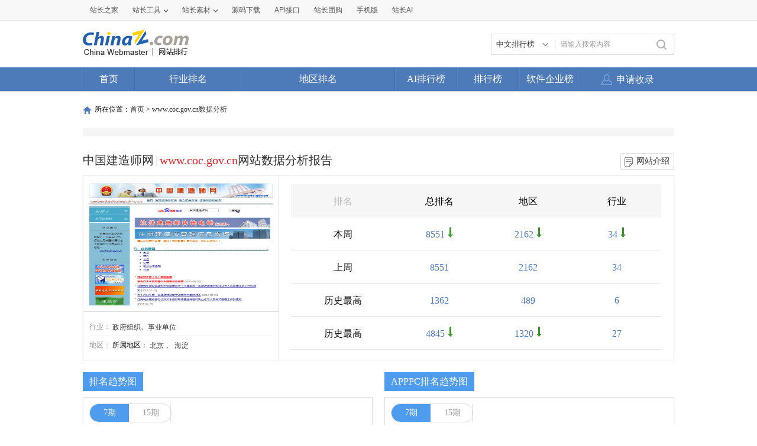

--- FILE ---
content_type: text/html; charset=utf-8
request_url: https://top.chinaz.com/shuju/www.coc.gov.cn
body_size: 7746
content:

<!DOCTYPE html>
<html>
<head>
    <meta http-equiv="Content-Type" content="text/html; charset=utf-8">
    <title>中国建造师网 - www.coc.gov.cn网站数据分析报告 - 网站排行榜</title>
    <meta name="keywords" content="网站排名,网站排行,alexa排名,网站大全,地区网站排名,行业网站排名" />
    <meta name="description" content="网站排行榜是站长之家旗下专业提供中文网站排名服务的栏目，收集了国内各行业排名前列的众多知名网站，是国内专业、领先的中文网站排行榜。" />
    <link rel="stylesheet" type="text/css" href="https://top.chinaz.com/css/base.css">
    <script src="https://top.chinaz.com/js/jquery.min.js" type="text/jscript" language="javascript"></script>
    <script src="https://top.chinaz.com/js/jq-public.js" type="text/jscript" language="javascript"></script>
    <script src="https://top.chinaz.com/js/toppage.js?rd=20250610" type="text/jscript" language="javascript"></script>
    <script src="https://top.chinaz.com/js/layer/layer.js" type="text/jscript" language="javascript"></script>
    <script src="https://top.chinaz.com/js/device.min.js" type="text/jscript" language="javascript"></script>
    <script src="https://top.chinaz.com/js/Moblie.js" type="text/jscript" language="javascript"></script>

    <script class="CLASS42bc4e2f_b826_11e9_9ed0_18dbf2568723" src="https://a2put.chinaz.com/propagate.js"></script>
    
    

    <link rel="shortcut icon" type="image/x-ico" href="https://img.chinaz.com/2020/img/favicon.ico" />
    <script type="text/javascript" language="javascript">
        $(function () {
            var r = Math.ceil(Math.random() * 20);
            var s = Math.ceil(Math.random() * 20);
            $("#MVaneHead_01 > a").each(function (i) {
                if (i == r || s == i) {
                    $(this).addClass("spec");
                }
            });
        });
        function ReloadRandom() {
            var guid = $("randomLink").attr("val");
            $.post("/json/IndexHandler.ashx?rd=" + Math.random(), { action: "random", guid: guid }, function (msg) {
                $("#randomList").html(msg.str);
                $("#randomLink").attr("val", msg.guid)
            }, "json");
        }
    </script>
</head>

<body class="Bgwhite" id="content">


	<div class="advertBox backfix" id="toolLeftImg">
        <script>propagate('s1693353963620413', getCurrentScript())</script>
    </div>
    <div class="TopPageHeadWrap">
        <div class="toolBar">
            <div class="TPmain">
                <!--topNav Star -->
                <div class="topNav clearfix">
                    <ul class="navList fl clearfix">
                        <li><div class="one"><a href="https://www.chinaz.com">站长之家</a></div></li>

                        <li>
                            <div class="one"><a href="https://tool.chinaz.com" target="_blank">站长工具<i class="icon"></i></a></div>
                            <div class="two">
                                <a href="https://apppc.chinaz.com/index.php" target="_blank">APPPC排名查询</a>
                                <a href="https://rank.chinaz.com" target="_blank">百度权重查询</a>
                                <a href="https://seo.chinaz.com" target="_blank">SEO概况查询</a>
                                <a href="https://link.chinaz.com" target="_blank">友情链接查询</a>
                                <a href="https://whois.chinaz.com" target="_blank">Whois信息查询</a>
                            </div>
                        </li>

                        <li>
                            <div class="one"><a href="https://sc.chinaz.com" target="_blank">站长素材<i class="icon"></i></a></div>
                            <div class="two">
                                <a href="https://font.chinaz.com/" target="_blank">字体下载</a>
                                <a href="https://sc.chinaz.com/jianli/" target="_blank">简历模板</a>
                                <a href="https://sc.chinaz.com/tupian/" target="_blank">高清图片</a>
                                <a href="https://sc.chinaz.com/shiliang/" target="_blank">矢量素材</a>
                                <a href="https://sc.chinaz.com/ppt/" target="_blank">PPT模板</a>
                                <a href="https://sc.chinaz.com/psd/" target="_blank">PSD素材</a>
                            </div>
                        </li>
                        <li><div class="one"><a href="https://down.chinaz.com" target="_blank">源码下载</a></div></li>
                        <li><div class="one"><a href="https://api.chinaz.com/ApiDetails/Top" target="_blank">API接口</a></div></li>
                        <li><div class="one"><a href="https://tuan.chinaz.com/" target="_blank">站长团购</a></div></li>
                        <li>
                            <a class="Tnone" target="_blank" href="https://mtop.chinaz.com/"><span>手机版</span></a>
                            <p class="Tntwo two"><img src="https://top.chinaz.com/images/phone.jpg" width="200" height="200"></p>
                        </li>
                        <li>
                            <div class="one"><a  target="_blank" href="https://ai.chinaz.com/"><span>站长AI</span></a></div>
</li>
                        <!--<li><div class="one"><a href="https://space.chinaz.com" target="_blank">站长专栏</a></div></li>-->
                        <!--<li class="watch"><div class="one"><a href="https://weibo.com/chinaz" target="_blank"><i class="icon"></i>关注我们</a></div></li>-->
                    </ul>
                    <div class="navUser fr" id="chinaz_topbar">
             
                    </div>
                </div>
                <!--topNav End -->
            </div>
        </div>
        <div class="ToplogoWrap clearfix">
            <div class="TPmain">
                <h1 class="Toplogo"><a href=""><img src="https://top.chinaz.com/images/top-logo.png"></a></h1>
                <div class="TopSearch">
                    <div class="select">
                        <div class="current">
                            <input type="hidden" id="seaTypeId" value="1">
                            <span>中文排行榜</span>
                            <i></i>
                        </div>
                        <div class="list">
                            <div class="box">
                                <div class="item" data-value="1">中文排行榜</div>
                                <div class="item" data-value="2">软件企业榜</div>
                                <div class="item" data-value="3">软件产品榜</div>
                            </div>
                        </div>
                    </div>
                    <input type="text" lang="请输入搜索内容" id="txtKeyWord" onblur="BlurKey()" onfocus="FucusKey()" class="Rtxt" value="请输入搜索内容" />
                    <input id="btnSearch" type="button" onclick="javascript:SearchKey();" class="Rbtn" />
                </div>
                <div class="fr mr25" style=" text-align:right; width:468px; ">
                    <!--<a href="https://tool.chinaz.com/ppb/ppbs11" target="_blank"><img src="https://stats.chinaz.com/tools_img/ppb468.gif" /></a>-->
                    <script>propagate('1333761443824144385', getCurrentScript());</script>
                </div>
            </div>
        </div>
        <!--ToolNavbar-begin-->
        <div style="overflow: hidden;" class="TopNav-showWrap" id="Navbar">
            <div class="TopNav-layout">
                <div class="TopNav-menu line">
                    <div class="TopNav-content container">
                        <div class="TopNav-Centbox">
                            <div class="TopNav-MenuItem TopNav-MenuItem-index">
                                <a class="menu-title $.current1" href="https://top.chinaz.com/">首页</a><div class="MenuItemCent" style=" padding-left:0;"><ul class="MenuItem-SubList"> <li class="SubItem-wp"><a class="TNMI-SubItem" href="https://top.chinaz.com/all/">网站总排名</a></li></ul></div>
                            </div>
                            <div class="TopNav-MenuItem TopNav-MenuItemThree">
                                <a class="menu-title" href="https://top.chinaz.com/hangye/">行业排名</a><div class="MenuItemCent leftbor"><ul class="MenuItem-SubList"> <li class="SubItem-wp"><a class="TNMI-SubItem" href="https://top.chinaz.com/hangye/index_shenghuo.html">生活服务</a></li> <li class="SubItem-wp"><a class="TNMI-SubItem" href="https://top.chinaz.com/hangye/index_zonghe.html">综合其他</a></li> <li class="SubItem-wp"><a class="TNMI-SubItem" href="https://top.chinaz.com/hangye/index_yule.html">休闲娱乐</a></li> <li class="SubItem-wp"><a class="TNMI-SubItem" href="https://top.chinaz.com/hangye/index_jiaoyu.html">教育文化</a></li> <li class="SubItem-wp"><a class="TNMI-SubItem" href="https://top.chinaz.com/hangye/index_qiye.html">行业企业</a></li> <li class="SubItem-wp"><a class="TNMI-SubItem" href="https://top.chinaz.com/hangye/index_wangluo.html">网络科技</a></li> <li class="SubItem-wp"><a class="TNMI-SubItem" href="https://top.chinaz.com/hangye/index_gov.html">政府组织</a></li> <li class="SubItem-wp"><a class="TNMI-SubItem" href="https://top.chinaz.com/hangye/index_shopping.html">购物网站</a></li> <li class="SubItem-wp"><a class="TNMI-SubItem" href="https://top.chinaz.com/hangye/index_news.html">新闻媒体</a></li> <li class="SubItem-wp"><a class="TNMI-SubItem" href="https://top.chinaz.com/hangye/index_jiaotonglvyou.html">交通旅游</a></li> <li class="SubItem-wp"><a class="TNMI-SubItem" href="https://top.chinaz.com/hangye/index_yiliao.html">医疗健康</a></li> <li class="SubItem-wp"><a class="TNMI-SubItem" href="https://top.chinaz.com/hangye/index_tiyu.html">体育健身</a></li></ul></div>
                            </div>
                            <div class="TopNav-MenuItem TopNav-MenuItemtwo">
                                <a class="menu-title" href="https://top.chinaz.com/diqu/">地区排名</a><div class="MenuItemCent"><ul class="MenuItem-SubList"><li class="SubItem-wp"><a class="TNMI-SubItem" href="https://top.chinaz.com/diqu/index_BeiJing.html">北京</a></li><li class="SubItem-wp"><a class="TNMI-SubItem" href="https://top.chinaz.com/diqu/index_ShangHai.html">上海</a></li><li class="SubItem-wp"><a class="TNMI-SubItem" href="https://top.chinaz.com/diqu/index_TianJin.html">天津</a></li><li class="SubItem-wp"><a class="TNMI-SubItem" href="https://top.chinaz.com/diqu/index_ZhongQing.html">重庆</a></li><li class="SubItem-wp"><a class="TNMI-SubItem" href="https://top.chinaz.com/diqu/index_HeiLongJiang.html">黑龙江</a></li><li class="SubItem-wp"><a class="TNMI-SubItem" href="https://top.chinaz.com/diqu/index_JiLin.html">吉林</a></li><li class="SubItem-wp"><a class="TNMI-SubItem" href="https://top.chinaz.com/diqu/index_LiaoNing.html">辽宁</a></li><li class="SubItem-wp"><a class="TNMI-SubItem" href="https://top.chinaz.com/diqu/index_NeiMengGu.html">内蒙古</a></li><li class="SubItem-wp"><a class="TNMI-SubItem" href="https://top.chinaz.com/diqu/index_HeBei.html">河北</a></li><li class="SubItem-wp"><a class="TNMI-SubItem" href="https://top.chinaz.com/diqu/index_ShanXi.html">山西</a></li><li class="SubItem-wp"><a class="TNMI-SubItem" href="https://top.chinaz.com/diqu/index_ShaanXi.html">陕西</a></li><li class="SubItem-wp"><a class="TNMI-SubItem" href="https://top.chinaz.com/diqu/index_ShanDong.html">山东</a></li><li class="SubItem-wp"><a class="TNMI-SubItem" href="https://top.chinaz.com/diqu/index_XinJiang.html">新疆</a></li><li class="SubItem-wp"><a class="TNMI-SubItem" href="https://top.chinaz.com/diqu/index_XiCang.html">西藏</a></li><li class="SubItem-wp"><a class="TNMI-SubItem" href="https://top.chinaz.com/diqu/index_QingHai.html">青海</a></li><li class="SubItem-wp"><a class="TNMI-SubItem" href="https://top.chinaz.com/diqu/index_GanSu.html">甘肃</a></li><li class="SubItem-wp"><a class="TNMI-SubItem" href="https://top.chinaz.com/diqu/index_NingXia.html">宁夏</a></li><li class="SubItem-wp"><a class="TNMI-SubItem" href="https://top.chinaz.com/diqu/index_HeNan.html">河南</a></li><li class="SubItem-wp"><a class="TNMI-SubItem" href="https://top.chinaz.com/diqu/index_JiangSu.html">江苏</a></li><li class="SubItem-wp"><a class="TNMI-SubItem" href="https://top.chinaz.com/diqu/index_HuBei.html">湖北</a></li><li class="SubItem-wp"><a class="TNMI-SubItem" href="https://top.chinaz.com/diqu/index_ZheJiang.html">浙江</a></li><li class="SubItem-wp"><a class="TNMI-SubItem" href="https://top.chinaz.com/diqu/index_AnHui.html">安徽</a></li><li class="SubItem-wp"><a class="TNMI-SubItem" href="https://top.chinaz.com/diqu/index_FuJian.html">福建</a></li><li class="SubItem-wp"><a class="TNMI-SubItem" href="https://top.chinaz.com/diqu/index_JiangXi.html">江西</a></li><li class="SubItem-wp"><a class="TNMI-SubItem" href="https://top.chinaz.com/diqu/index_HuNan.html">湖南</a></li><li class="SubItem-wp"><a class="TNMI-SubItem" href="https://top.chinaz.com/diqu/index_GuiZhou.html">贵州</a></li><li class="SubItem-wp"><a class="TNMI-SubItem" href="https://top.chinaz.com/diqu/index_SiChuan.html">四川</a></li><li class="SubItem-wp"><a class="TNMI-SubItem" href="https://top.chinaz.com/diqu/index_GuangDong.html">广东</a></li><li class="SubItem-wp"><a class="TNMI-SubItem" href="https://top.chinaz.com/diqu/index_YunNan.html">云南</a></li><li class="SubItem-wp"><a class="TNMI-SubItem" href="https://top.chinaz.com/diqu/index_GuangXi.html">广西</a></li><li class="SubItem-wp"><a class="TNMI-SubItem" href="https://top.chinaz.com/diqu/index_HaiNan.html">海南</a></li><li class="SubItem-wp"><a class="TNMI-SubItem" href="https://top.chinaz.com/diqu/index_XiangGang.html">香港</a></li><li class="SubItem-wp"><a class="TNMI-SubItem" href="https://top.chinaz.com/diqu/index_AoMen.html">澳门</a></li><li class="SubItem-wp"><a class="TNMI-SubItem" href="https://top.chinaz.com/diqu/index_TaiWan.html">台湾</a></li><li class="SubItem-wp"><a class="TNMI-SubItem" href="https://top.chinaz.com/diqu/index_HaiWai.html">海外</a></li></ul></div>
                            </div>
								<div class="TopNav-MenuItem TopNav-MenuItemOne">
                                <a class="menu-title" href="https://top.chinaz.com/alltop/">AI排行榜</a>
                                <div class="MenuItemCent" style=" padding-left:0;">
                                    <ul class="MenuItem-SubList">
                                        <li class="SubItem-wp"><a class="TNMI-SubItem" href="https://app.aibase.com/zh/best-ai-tools">全球排行榜</a></li>
                                        <li class="SubItem-wp"><a class="TNMI-SubItem" href="https://app.aibase.com/zh/tools">AI工具导航</a></li>
                                        <li class="SubItem-wp"><a class="TNMI-SubItem" href="https://news.aibase.com/zh">AI资讯</a></li>
                                        <li class="SubItem-wp"><a class="TNMI-SubItem" href="https://model.aibase.com/zh/llm">AI模型库</a></li>
                                        <li class="SubItem-wp"><a class="TNMI-SubItem" href="https://mcp.aibase.com/zh/ranking">MCP排行榜</a></li>
                                        <li class="SubItem-wp"><a class="TNMI-SubItem" href="https://model.aibase.com/zh/arena">大模型竞技场</a></li>
                                        <li class="SubItem-wp"><a class="TNMI-SubItem" href="https://model.aibase.com/zh/calculator">模型费用计算器</a></li>
                                    </ul>
                                </div>
                            </div>
                            <div class="TopNav-MenuItem TopNav-MenuItemOne">
                                <a class="menu-title" href="https://top.chinaz.com/alltop/">排行榜</a>
                                <div class="MenuItemCent" style=" padding-left:0;">
                                    <ul class="MenuItem-SubList">
                                        <li class="SubItem-wp"><a class="TNMI-SubItem" href="https://top.chinaz.com/diqutop/">地区排行榜</a></li>
                                        <li class="SubItem-wp"><a class="TNMI-SubItem" href="https://top.chinaz.com/hangyetop/">行业排行榜</a></li>
                                        <li class="SubItem-wp"><a class="TNMI-SubItem" href="https://top.chinaz.com/waptop/">移动排行榜</a></li>
                                        <li class="SubItem-wp"><a class="TNMI-SubItem" href="https://top.chinaz.com/gongsi/">公司排行榜</a></li>
                                        <li class="SubItem-wp"><a class="TNMI-SubItem" href="https://alexa.chinaz.com/Global/">全球排行榜</a></li>
                                    </ul>
                                </div>
                            </div>
						
                            <div class="TopNav-MenuItem TopNav-MenuItemFour">
                                <a class="menu-title" href="https://top.chinaz.com/qiye/">软件企业榜</a>
                                <div class="MenuItemCent" style=" padding-left:0;">
                                    <ul class="MenuItem-SubList">
                                        <li class="SubItem-wp"><a class="TNMI-SubItem" href="https://top.chinaz.com/qiye/">软件企业榜</a></li>
                                        <li class="SubItem-wp"><a class="TNMI-SubItem" href="https://top.chinaz.com/qiye/cp.html">软件产品榜</a></li>
                                    </ul>
                                </div>
                            </div>
                            <div class="menu-right-section rightnav fr">
                                <ul class="menu-right-list">
                                    <li class="menu-right-list-item user-center">
                                        <a href="https://topuser.chinaz.com/shoulu.aspx" class="menu-right-list-link">
                                            <span class="item-icon"></span>
                                            <span class="item-name">申请收录</span>
                                        </a>
                                    </li>
                                </ul>
                            </div>
                        </div>
                    </div>
                </div>
            </div>
        </div> <!--ToolNavbar-end-->
    </div>
    <div class="gotop hide" id="gotop">
        <a class="cz-weixin" style=" display:none;" href="javascript:;"></a>
        <a class="feedback" onclick="window.open('https://wpa.qq.com/msgrd?v=3&uin=3051514&site=qq&menu=yes', '_blank', 'height=544, width=644,toolbar=no,scrollbars=no,menubar=no,status=no');return false;" target="_blank"></a> <a class="go" href="javascript:;"></a>
    </div>
    <!--TopPageHeadWrap-begin-->
    <div class="Wrapper TopIndexCentWrap pt10">
        <!--TopChiCent-end-->
<script type="text/javascript">
    var provName = "北京";
    var classRankedName = "事业单位";
    var guid = "4360909c-79e2-4fc8-8010-e622ce6a0b29";
    var kType = "KPage";
    function ChangeCiKu(obj, index, phaseNum) {
        var pObj = $(obj).parent().parent();
        pObj.find("a").removeClass("current");
        pObj.find("a:eq(" + index + ")").addClass("current");
        LoadCiKuCharts(phaseNum, kType)
    }

    function ChangeCiKuType(obj, type) {
        var pObj = $(obj).parent();
        pObj.children().removeClass("current");
        $(".ATabslist > li").find("a").removeClass("current");
        $(".ATabslist > li:eq(0) >a").addClass("current");
        $(obj).addClass("current");
        kType = type;
        LoadCiKuCharts(7, type);
    }

</script>
<script src="https://top.chinaz.com/js/highcharts.js" type="text/javascript"></script>
<script src="https://top.chinaz.com/js/history_more.js?rd=sdfsdfsdfsdfsdfsdfsffsdfsdfsdfs" type="text/javascript" charset="gb2312"></script>

<link rel="stylesheet" type="text/css" href="https://top.chinaz.com/css/toppage.css">
<!--TopPlaceWrap-begin-->
<div class="TopPlaceWrap clearfix">
    <p class="TopPlace-left"><span class="ico-plhome"></span>所在位置：<a href="https://top.chinaz.com/">首页</a> > <a href="https://top.chinaz.com/ShuJu/www.coc.gov.cn">www.coc.gov.cn数据分析</a></p>
</div>
<!--TopPlaceWrap-begin-->
<div class='adboxnew'>
    <div class='adpicnew'>
        <script>propagate('1334019040422662146', getCurrentScript());</script>
    </div>
    <div class='adpicnew'>
        <script>propagate('1334412581372170241', getCurrentScript());</script>
    </div>
</div>

<!--TopChiCent-end-->
<div class="MainDate pt20 mb20 clearfix">
    <h1 class="MDtitle">中国建造师网<i class="col-gray">|</i><span class="col-red">www.coc.gov.cn</span>网站数据分析报告<a class="fr JieSao" target="_blank" href="/site_www.coc.gov.cn.html">网站介绍</a></h1>
    <div class="MDtopWrap clearfix">
        <div class="MDtopLeft fl">
            <div class="MDtopImg"><img src="//topimg.chinaz.net/WebSiteimages/wwwcocgovcn/b19a2a90-40ef-4bf6-9020-b740b0fc49dd_2015.png" width="310" height="210" alt="" /></div>
            <div class="MDtopImgtxt">

                <p>
                    <span>行业：</span>
                                <a href="https://top.chinaz.com/hangye/index_gov.html" target="_blank">政府组织</a>、<a href="https://top.chinaz.com/hangye/index_gov_shiyedanwei.html" target="_blank">事业单位</a>                </p>
                <p>
                    <span>地区：</span>
                    所属地区：
                            <a href="https://top.chinaz.com/diqu/index_BeiJing.html">北京</a>
、                            <a href="https://top.chinaz.com/diqu/index_BeiJing_HaiDian.html">海淀</a>
                </p>
            </div>
        </div>

        <div class="MDtopRight fl">
            <div class="MDtoprPic">
                <ul class="clearfix Present">
                    <li class="LeftTile">排名</li>
                    <li>总排名</li>
                    <li>地区</li>
                    <li>行业</li>
                </ul>
                <ul class="clearfix">
                    <li class="LeftTile">本周</li>
                    <li>
                        <p class="MdShuzhi">8551<i class="mdDrop"></i></p>
                    </li>
                    <li><p class="MdShuzhi">2162<i class="mdDrop"></i></p></li>
                    <li><p class="MdShuzhi">34<i class="mdDrop"></i></p></li>
                </ul>
                <ul class="clearfix">
                    <li class="LeftTile">上周</li>
                    <li>
                        <p class="MdShuzhi">8551</p>
                    </li>
                    <li><p class="MdShuzhi">2162</p></li>
                    <li><p class="MdShuzhi">34</p></li>
                </ul>
                <ul class="clearfix">
                    <li class="LeftTile">历史最高</li>
                    <li>
                        <p class="MdShuzhi">1362</p>
                    </li>
                    <li><p class="MdShuzhi">489</p></li>
                    <li><p class="MdShuzhi">6</p></li>
                </ul>
                <ul class="clearfix">
                    <li class="LeftTile">历史最高</li>
                    <li>
                        <p class="MdShuzhi">4845<i class="mdDrop"></i></p>
                    </li>
                    <li><p class="MdShuzhi">1320<i class="mdDrop"></i></p></li>
                    <li><p class="MdShuzhi">27</p></li>
                </ul>


            </div>
        </div>
    </div>
    <div class="MDmian clearfix mt20">
        <div class="fl mr20 MDrowLi">
            <div class="TMainhead mb10"><h3>排名趋势图</h3></div>
            <div class="MDrowbox">
                <div class="Co_Ch">
                    <a class="Hye active" href="javascript:void(0);">7期</a>
                    <a class="tDay" href="https://topuser.chinaz.com/RankInfo.aspx?domain=www.coc.gov.cn&type=1" target="_blank">15期</a>
                </div>
                <div class="MDrowTu mt15">
                    <div id="rankcontainer" style="width:100%;height:288px"></div>
                    <script type="text/javascript" language="javascript">LoadRankCharts(7, 3);</script>

                </div>
            </div>
        </div>
        <div class="fl MDrowLi">
            <div class="TMainhead mb10"><h3>APPPC排名趋势图</h3></div>
            <div class="MDrowbox">
                <div class="Co_Ch">
                    <a class="Hye active" href="javascript:void(0);">7期</a>
                    <a class="tDay" href="https://topuser.chinaz.com/RankInfo.aspx?domain=www.coc.gov.cn&type=2" target="_blank">15期</a>
                </div>
                <div class="MDrowTu mt15">
                    <div id="alexarankcontainer" style="width:100%;height:288px"></div>
                    <script type="text/javascript" language="javascript">LoadAlexaCharts(7, 3);</script>
                </div>
            </div>
        </div>
    </div>
    <div class="MDmian clearfix mt20">
        <div class="fl mr20 MDrowLi">
            <div class="TMainhead mb10"><h3>收录趋势图</h3></div>
            <div class="MDrowbox">
                <div class="Co_Ch">
                    <a class="Hye active" href="javascript:void(0);">7期</a>
                    <a class="tDay" href="https://topuser.chinaz.com/RankInfo.aspx?domain=www.coc.gov.cn&type=3" target="_blank">15期</a>
                </div>
                <div class="MDrowTu mt15">
                    <div id="pvcontainer" style="width:100%;height:288px"></div>
                    <script type="text/javascript" language="javascript">LoadPvCharts(7, 3);</script>
                </div>
            </div>
        </div>
        <div class="fl MDrowLi">
            <div class="TMainhead mb10">
                <h3>关键词趋势图</h3>
            </div>
            <div class="MDrowbox">
                <div class="Co_Ch">
                    <a class="Hye active" href="javascript:void(0);">7期</a>
                    <a class="tDay" href="https://topuser.chinaz.com/RankInfo.aspx?domain=www.coc.gov.cn&type=4" target="_blank">15期</a>
                </div>
                <div class="MDrowTu mt15">
                    <div id="keycontainer" style="width:100%;height:288px"></div>
                    <script type="text/javascript" language="javascript">LoadKeyCharts(7, 3);</script>
                </div>
            </div>
        </div>
    </div>
    <div class="MDmian clearfix mt20">
        <div class="fl mr20 MDrowLi">
            <div class="TMainhead mb10"><h3>百度top10关键词</h3><a href="http://rank.chinaz.com/www.coc.gov.cn" target="_blank" class="TMainhead-more fr mt5">查看更多&gt;</a></div>
            <div class="MdkeysWrap">
                <ul>
                    <li class="ListHead"><span class="Lnone">百度关键词</span><span>指数</span><span>排名</span></li>
                                <li><span class="Lnone">中国建造师网</span><span>768</span><span>1</span></li>
                                <li><span class="Lnone">建造师</span><span>176</span><span>1</span></li>
                                <li><span class="Lnone">一级建造师注册</span><span>129</span><span>1</span></li>
                                <li><span class="Lnone">建造师网</span><span>111</span><span>1</span></li>
                                <li><span class="Lnone">一级建造师网</span><span>106</span><span>1</span></li>
                                <li><span class="Lnone">--</span><span>0</span><span>0</span></li>
                                <li><span class="Lnone">--</span><span>0</span><span>0</span></li>
                                <li><span class="Lnone">--</span><span>0</span><span>0</span></li>
                                <li><span class="Lnone">--</span><span>0</span><span>0</span></li>
                                <li><span class="Lnone">--</span><span>0</span><span>0</span></li>
                </ul>
            </div>
        </div>
        <div class="fl MDrowLi">
            <div class="TMainhead mb10"><h3>360top10关键词</h3><a href="http://rank.chinaz.com/sorank/www.coc.gov.cn" target="_blank" class="TMainhead-more fr mt5">查看更多&gt;</a></div>
            <div class="MdkeysWrap">
                <ul>
                    <li class="ListHead"><span class="Lnone">百度关键词</span><span>指数</span><span>排名</span></li>
                                <li><span class="Lnone">一级建造师</span><span>995</span><span>1</span></li>
                                <li><span class="Lnone">建造师</span><span>211</span><span>1</span></li>
                                <li><span class="Lnone">建造师网</span><span>111</span><span>1</span></li>
                                <li><span class="Lnone">中国建造师网官网</span><span>0</span><span>1</span></li>
                                <li><span class="Lnone">建造师网官网</span><span>0</span><span>1</span></li>
                                <li><span class="Lnone">--</span><span>0</span><span>0</span></li>
                                <li><span class="Lnone">--</span><span>0</span><span>0</span></li>
                                <li><span class="Lnone">--</span><span>0</span><span>0</span></li>
                                <li><span class="Lnone">--</span><span>0</span><span>0</span></li>
                                <li><span class="Lnone">--</span><span>0</span><span>0</span></li>
                </ul>
            </div>
        </div>
    </div>
    <!--ci ku fen xi start-->
    <div class="MDmian clearfix mt20">
        <div class="TMainhead mb10"><h3>词库分析</h3></div>
        <div class="analysis clearfix">
            <div class="analysisTop clearfix">
                <ul>
                    <li class="current" onclick="ChangeCiKuType(this,'GetKPage')"><i class="bgSis01"></i>百度pc<span><span>2247</span><em class="CkDown"></em></span></li>
                    <li onclick="ChangeCiKuType(this,'GetMKPage')"><i class="bgSis02"></i>百度移动<span><span>438</span><em class="CkDown"></em></span></li>
                    <li onclick="ChangeCiKuType(this,'GetKQhPage')"><i class="bgSis03"></i>360pc<span><span>33</span><em class="CkDown"></em></span></li>
                    <li onclick="ChangeCiKuType(this,'GetMKQhPage')"><i class="bgSis04"></i>360移动<span><span>13</span><em class="CkDown"></em></span></li>
                    <li onclick="ChangeCiKuType(this,'GetSMPage')"><i class="bgSis05"></i>神马<span><span>0</span></span></li>
                </ul>
            </div>
            <div class="fl clearfix analysisLeft">
                <div class="analysisTabs">
                    <span class="fl">排名趋势</span>
                    <ul class="ATabslist fl">
                        <li><a class="current" href="javascript:void(0);">7期</a></li>
                        <li><a href="https://topuser.chinaz.com/RankInfo.aspx?domain=www.coc.gov.cn&type=4" target="_blank">15期</a></li>
                    </ul>
                </div>
                <div class="alysLeftBox clear clearfix">
                    <div id="cikucontainer" style="width:100%;height:250px"></div>
                    <script type="text/javascript" language="javascript">LoadCiKuCharts(7, "GetKPage");</script>
                </div>
            </div>
            <div class="fl clearfix alysRightBox"><div id="cikuPiecontainer" style="width:100%;height:280px; margin-top:20px;"></div></div>
        </div>
    </div>
    <!--ci ku fen xi start-->
    <div class="MDmian clearfix mt20">
        <div class="fl mr20 MDrowLi">
            <div class="TMainhead mb10"><h3>关联网站</h3></div>
            <div class="MdaboutWrap">
                <ul>
                                    <li class="bgAbout"><span>中国建造师网</span><span class="col-gray">jianzao.vip</span><span class="Morelast"><a href="/Html/site_jianzao.vip.html">详情+</a></span></li>
                                    <li><span>123建造师网</span><span class="col-gray">123jzs.com</span><span class="Morelast"><a href="/Html/site_123jzs.com.html">详情+</a></span></li>
                                    <li class="bgAbout"><span>125建造师</span><span class="col-gray">www.125jianzaoshi.com</span><span class="Morelast"><a href="/site_www.125jianzaoshi.com.html">详情+</a></span></li>
                                    <li><span>建造师考试网</span><span class="col-gray">jianzaoshi.cn</span><span class="Morelast"><a href="/Html/site_jianzaoshi.cn.html">详情+</a></span></li>
                                    <li class="bgAbout"><span>中国制造网</span><span class="col-gray">madeinchina.cn</span><span class="Morelast"><a href="/Html/site_madeinchina.cn.html">详情+</a></span></li>
                                <li><span class="">--</span><span class="col-gray">--</span><span class="Morelast">--</span></li>
                                <li class="bgAbout"><span class="">--</span><span class="col-gray">--</span><span class="Morelast">--</span></li>
                                <li><span class="">--</span><span class="col-gray">--</span><span class="Morelast">--</span></li>
                                <li class="bgAbout"><span class="">--</span><span class="col-gray">--</span><span class="Morelast">--</span></li>
                                <li><span class="">--</span><span class="col-gray">--</span><span class="Morelast">--</span></li>
                </ul>
            </div>
        </div>
        <div class="fl MDrowLi">
            <div class="TMainhead mb10"><h3>同类网站</h3></div>
            <div class="MdaboutWrap">
                <ul>
                                    <li class="bgAbout"><span>中国政府采购网</span><span class="col-gray">ccgp.gov.cn</span><span class="Morelast"><a href="/Html/site_ccgp.gov.cn.html">详情+</a></span></li>
                                    <li><span>中国政府采购网</span><span class="col-gray">www.ccgp.gov.cn</span><span class="Morelast"><a href="/site_www.ccgp.gov.cn.html">详情+</a></span></li>
                                    <li class="bgAbout"><span>中国科学院</span><span class="col-gray">www.cas.cn</span><span class="Morelast"><a href="/site_www.cas.cn.html">详情+</a></span></li>
                                    <li><span>中国科学院</span><span class="col-gray">cas.cn</span><span class="Morelast"><a href="/Html/site_cas.cn.html">详情+</a></span></li>
                                    <li class="bgAbout"><span>浙江政务服务网</span><span class="col-gray">zjzwfw.gov.cn</span><span class="Morelast"><a href="/Html/site_zjzwfw.gov.cn.html">详情+</a></span></li>
                                    <li><span>浙江政务服务网</span><span class="col-gray">www.zjzwfw.gov.cn</span><span class="Morelast"><a href="/site_www.zjzwfw.gov.cn.html">详情+</a></span></li>
                                    <li class="bgAbout"><span>国家自然科学基金委员会</span><span class="col-gray">nsfc.gov.cn</span><span class="Morelast"><a href="/Html/site_nsfc.gov.cn.html">详情+</a></span></li>
                                    <li><span>国家自然科学基金委员会</span><span class="col-gray">www.nsfc.gov.cn</span><span class="Morelast"><a href="/site_www.nsfc.gov.cn.html">详情+</a></span></li>
                                    <li class="bgAbout"><span>上海市教育考试院</span><span class="col-gray">www.shmeea.edu.cn</span><span class="Morelast"><a href="/site_www.shmeea.edu.cn.html">详情+</a></span></li>
                                    <li><span>上海市教育考试院</span><span class="col-gray">shmeea.edu.cn</span><span class="Morelast"><a href="/Html/site_shmeea.edu.cn.html">详情+</a></span></li>
                </ul>

            </div>
        </div>
    </div>
</div>
    </div>
    <script language="javascript">
<!--
        if (top.location !== self.location) {
            top.location = self.location;
        }
//-->
    </script>
    <!--TPfooterWrap-end-->
    ﻿
    <script src="https://top.chinaz.com/js/uc1.js" type="text/javascript"></script>
    <div class="TPfooterWrap">
        <div class="TPfooter">
            <div class="TPmain">
                <p>
                    <a href="https://www.chinaz.com/aboutus/index.html" target="_blank">关于站长之家</a> -
                    <a href="https://ww.chinaz.com/aboutus/contact.php?from=news" target="_blank">联系我们</a> -
                    <a href="https://www.chinaz.com/aboutus/ad.html" target="_blank">广告服务</a> -
                    <a href="https://www.chinaz.com/aboutus/link.html" target="_blank">友情链接</a> -
                    <a href="https://www.chinaz.com/aboutus/announce.html" target="_blank">版权声明</a> -
                    <a href="https://www.chinaz.com/aboutus/join.html" target="_blank">人才招聘</a> -
                    <a href="https://www.chinaz.com/aboutus/events.html" target="_blank">网站动态</a> -
                    <a href="https://www.chinaz.com/aboutus/help.html" target="_blank">帮助</a> -
                    <!--<a href="#">iPhone客户端</a>-<a href="#">Android客户端</a>- --><a href="https://mtop.chinaz.com" target="_blank">手机版</a>
                </p>
                <p>
                    ©CopyRight 2002-2026 CHINAZ.COM Inc All Rights Reserved. 站长之家 版权所有&nbsp;&nbsp;
                    <SCRIPT language=javascript src="https://top.chinaz.com/js/cnzzjs.js"></SCRIPT>
                </p>

            </div>
        </div>
    </div>
	
    <!--TPfooterWrap-end-->
    

</body>
</html> 

--- FILE ---
content_type: application/javascript
request_url: https://top.chinaz.com/js/history_more.js?rd=sdfsdfsdfsdfsdfsdfsffsdfsdfsdfs
body_size: 4483
content:
function getDayOfWeek(dateStr) {
    dateStr = dateStr.replace(/-/g, "/");
    var date = new Date(dateStr);
    var day = "";
    switch (date.getDay()) {
        case 0: day = "周日";
            break;
        case 1: day = "周一";
            break;
        case 2: day = "周二";
            break;
        case 3: day = "周三";
            break;
        case 4: day = "周四";
            break;
        case 5: day = "周五";
            break;
        case 6: day = "周六";
            break
    };
    return day
};


//排名流量函数
function LoadRankCharts(phasenum, step) {

    $.ajax({
        url: '/api/ShuJu/GetRankData',
        type: 'POST',
        dataType: 'JSON',
        contentType: 'application/x-www-form-urlencoded',
        data: "guid=" + guid,
        success: function (msg) {
            rankArr = eval("(" + msg.content + ")");
            var tick = 1;
            var cate = new Array();
            var rank = new Array();
            var classRank = new Array();
            var provRank = new Array();
            for (var i = 0; i < rankArr.length; i++) {
                cate.push(rankArr[i].datetime);
                rank.push(parseFloat(rankArr[i].data.Ranked));
                classRank.push(parseFloat(rankArr[i].data.ClassRanked));
                provRank.push(parseFloat(rankArr[i].data.ProvRanked));
            };
            if (cate.length > 20) tick = 5;
            else if (cate.length > 9) tick = 2;
            if (cate.length === 0) jQuery("#rankcontainer").html("暂无数据").addClass("temp");
            else {
                jQuery("#rankcontainer").removeClass().addClass("contain");
                var seris = [
                    {
                        name: '网站总排名', data: rank.reverse()
                    },
                    {
                        name: classRankedName + '排名', data: classRank.reverse()
                    },
                    {
                        name: provName + '排名', data: provRank.reverse()
                    }];
                Highcharts.setOptions({
                    lang: {
                        printButtonTitle: '打印图表'
                    }
                });
                var chart = new Highcharts.Chart({
                    chart: {
                        renderTo: 'rankcontainer', type: 'spline', backgroundColor: 'none'
                    }
                    , credits: {
                        enabled: false
                    }
                    , exporting: {
                        buttons: {
                            exportButton: {
                                enabled: false
                            }
                        }
                    }
                    , title: {
                        text: ''
                    }, xAxis: {
                        categories: cate.reverse(),
                        labels: {
                            enabled: false
                        }
                    }
                    , yAxis: {
                        title: {
                            text: ''
                        }
                        , labels: {
                            formatter: function () {
                                return this.value
                            }
                        },
                        min: 0,
                        allowDecimals: true,
                        minTickInterval: 1,
                        reversed: true
                    }
                    , tooltip: {
                        formatter: function () {
                            var s = '<b>' + this.x + " (" + getDayOfWeek(this.x) + ')</b>';
                            jQuery.each(this.points, function (i, point) {
                                s += '<br/><span style="color:' + point.series.color + '">' + point.series.name + '</span>: ' + (point.y == -1 ? '--' : point.y)
                            });
                            return s
                        }
                        , crosshairs: true, shared: true
                    }
                    , plotOptions: {
                        spline: {
                            dataLabels: {
                                enabled: false
                            },
                            enableMouseTracking: true,
                            marker: {
                                enabled: false
                            }
                        }
                    },
                    series: seris
                })
            }
        }
    });
};


function LoadAlexaCharts(phasenum, step) {
    $.ajax({
        url: '/api/ShuJu/GetAlexaData',
        type: 'POST',
        dataType: 'JSON',
        contentType: 'application/x-www-form-urlencoded',
        data: "guid=" + guid,
        success: function (msg) {
            rankArr = eval("(" + msg.content + ")");
            var tick = 1;
            var cate = new Array();
            var alexaRank = new Array();
            var alexaTopRank = new Array();
            for (var i = 0; i < rankArr.length; i++) {
                cate.push(rankArr[i].datetime);
                alexaRank.push(parseFloat(rankArr[i].data.Alexa));
                alexaTopRank.push(parseFloat(rankArr[i].data.Alexapvtop));
            };
            if (cate.length > 20) tick = 5;
            else if (cate.length > 9) tick = 2;
            if (cate.length == 0) jQuery("#alexarankcontainer").html("暂无数据").addClass("temp");
            else {
                jQuery("#alexarankcontainer").removeClass().addClass("contain");
                var seris = [
                    {
                        name: 'Alexa排名', data: alexaRank.reverse()
                    },
                    {
                        name: 'Alexa流量排名', data: alexaTopRank.reverse()
                    }];
                Highcharts.setOptions({
                    lang: {
                        printButtonTitle: '打印图表'
                    }
                });
                var chart = new Highcharts.Chart({
                    chart: {
                        renderTo: 'alexarankcontainer', type: 'spline', backgroundColor: 'none'
                    }
                    , credits: {
                        enabled: false
                    }
                    , exporting: {
                        buttons: {
                            exportButton: {
                                enabled: false
                            }
                        }
                    }
                    , title: {
                        text: ''
                    }, xAxis: {
                        categories: cate.reverse(),
                        labels: {
                            enabled: false
                        }
                    }
                    , yAxis: {
                        title: {
                            text: ''
                        }
                        , labels: {
                            formatter: function () {
                                return this.value
                            }
                        },
                        min: 0,
                        allowDecimals: true,
                        minTickInterval: 1,
                        reversed: true
                    }
                    , tooltip: {
                        formatter: function () {
                            var s = '<b>' + this.x + " (" + getDayOfWeek(this.x) + ')</b>';
                            jQuery.each(this.points, function (i, point) {
                                s += '<br/><span style="color:' + point.series.color + '">' + point.series.name + '</span>: ' + (point.y == -1 ? '--' : point.y)
                            });
                            return s
                        }
                        , crosshairs: true, shared: true
                    }
                    , plotOptions: {
                        spline: {
                            dataLabels: {
                                enabled: false
                            },
                            enableMouseTracking: true,
                            marker: {
                                enabled: false
                            }
                        }
                    },
                    series: seris
                })
            }
        }
    });
};
function GetUnitValue(maxValue) {
    if (maxValue < 1000) {
        return "";
    }
    else if (1000 <= maxValue && maxValue < 10000) {
        return "千";
    }
    else {
        return "万";
    }
}
function GetConvertValue(value, maxValue) {
    if (maxValue < 1000) {
        return value;
    }
    else if (1000 <= maxValue && maxValue < 10000) {
        return parseFloat((value / 1000).toFixed(2));
    }
    else {
        return parseFloat((value / 10000).toFixed(2));
    }
}
function LoadPvCharts(phasenum, step) {
    $.ajax({
        url: '/api/ShuJu/GetPvData',
        type: 'POST',
        dataType: 'JSON',
        contentType: 'application/x-www-form-urlencoded',
        data: "guid=" + guid,
        success: function (msg) {
            historyarr = eval("(" + msg.content + ")");
            var tick = 1;
            var cate = new Array();
            var baiduIndex = new Array();
            var maxbaiduIndex = 0;
            var baiduPage = new Array();
            var maxbaiduPage = 0;
            var qiHuPage = new Array();
            var maxqiHuPage = 0;
            var sougouPage = new Array();
            var maxsougouPage = 0;
            for (var i = 0; i < historyarr.length; i++) {
                if (parseFloat(historyarr[i].data.BaiduIndex) > maxbaiduIndex) {
                    maxbaiduIndex = parseFloat(historyarr[i].data.BaiduIndex);
                }
                if (parseFloat(historyarr[i].data.BaiduPage) > baiduPage) {
                    maxbaiduPage = parseFloat(historyarr[i].data.BaiduPage);
                }
                if (parseFloat(historyarr[i].data.QiHuPage) > maxqiHuPage) {
                    maxqiHuPage = parseFloat(historyarr[i].data.QiHuPage);
                }
                if (parseFloat(historyarr[i].data.SogouPage) > maxsougouPage) {
                    maxsougouPage = parseFloat(historyarr[i].data.SogouPage);
                }
            }
            for (var i = 0; i < historyarr.length; i++) {
                cate.push(historyarr[i].datetime);
                baiduIndex.push(GetConvertValue(parseFloat(historyarr[i].data.BaiduIndex), maxbaiduIndex));
                baiduPage.push(GetConvertValue(parseFloat(historyarr[i].data.BaiduPage), maxbaiduPage));
                qiHuPage.push(GetConvertValue(parseFloat(historyarr[i].data.QiHuPage), maxqiHuPage));
                sougouPage.push(GetConvertValue(parseFloat(historyarr[i].data.SogouPage), maxsougouPage));
            };
            if (cate.length > 20) tick = 5;
            else if (cate.length > 9) tick = 2;
            if (cate.length == 0) jQuery("#pvcontainer").html("暂无数据").addClass("temp");
            else {
                jQuery("#pvcontainer").removeClass().addClass("contain");
                var seris = [

                    {
                        name: '百度收录', data: baiduPage.reverse(), tooltip: {
                            valueSuffix: GetUnitValue(maxbaiduPage)
                        }
                    },
                    {
                        name: '百度索引量', data: baiduIndex.reverse(), tooltip: {
                            valueSuffix: GetUnitValue(maxbaiduIndex)
                        }
                        , yAxis: 1
                    },
                    {
                        name: '360收录', data: qiHuPage.reverse()
                        , tooltip: {
                            valueSuffix: GetUnitValue(maxqiHuPage)
                        }
                        , yAxis: 2
                    },
                    {
                        name: '搜狗收录', data: sougouPage.reverse()
                        , tooltip: {
                            valueSuffix: GetUnitValue(maxsougouPage)
                        }, yAxis: 3
                    }];
                Highcharts.setOptions({
                    lang: {
                        printButtonTitle: '打印图表'
                    }
                });
                var chart = new Highcharts.Chart({
                    chart: {
                        renderTo: 'pvcontainer', type: 'spline', backgroundColor: 'none'
                    }
                    , credits: {
                        enabled: false
                    }
                    , exporting: {
                        buttons: {
                            exportButton: {
                                enabled: false
                            }
                        }
                    }
                    , title: {
                        text: ''
                    }, xAxis: {
                        categories: cate.reverse(), tickInterval: tick, labels: {
                            enabled: false
                        }
                    }
                    , yAxis: [{
                        title: {
                            text: '',
                            style: {
                                color: Highcharts.getOptions().colors[0]
                            }
                        }
                        , labels: {
                            enabled: false
                        },
                        min: 0,
                        allowDecimals: true,
                        minTickInterval: 1
                    }
                        , {
                        title: {
                            text: '',
                            style: {
                                color: Highcharts.getOptions().colors[1]
                            }
                        }
                        , labels: {
                            enabled: false
                        },
                        min: 0,
                        style: {
                            color: Highcharts.getOptions().colors[1]
                        },
                        allowDecimals: true,
                        minTickInterval: 1
                    }
                        , {
                        title: {
                            text: '',
                            style: {
                                color: Highcharts.getOptions().colors[2]
                            }
                        }
                        , labels: {
                            enabled: false
                        },
                        min: 0,
                        allowDecimals: true,
                        opposite: true,
                        minTickInterval: 1
                    }
                        , {
                        title: {
                            text: '',
                            style: {
                                color: Highcharts.getOptions().colors[3]
                            }
                        }
                        , labels: {
                            enabled: false
                        },
                        min: 0,
                        opposite: true,
                        allowDecimals: true,
                        minTickInterval: 1
                    }]
                    , tooltip: {
                        formatter: function () {
                            var s = '<b>' + this.x + " (" + getDayOfWeek(this.x) + ')</b>';
                            jQuery.each(this.points, function (i, point) {
                                var unitName = "";
                                switch (point.series.name) {
                                    case "百度收录":
                                        unitName = GetUnitValue(maxbaiduPage);
                                        break;
                                    case "百度索引量":
                                        unitName = GetUnitValue(maxbaiduIndex);
                                        break;
                                    case "360收录":
                                        unitName = GetUnitValue(maxqiHuPage);
                                        break;
                                    default:
                                        unitName = GetUnitValue(maxsougouPage);
                                        break;
                                }
                                s += '<br/><span style="color:' + point.series.color + '">' + point.series.name + '</span>: ' + (point.y == -1 ? '--' : point.y) + unitName;
                            });
                            return s
                        }
                        , crosshairs: true, shared: true
                    }
                    , plotOptions: {
                        spline: {
                            dataLabels: {
                                enabled: false
                            },
                            enableMouseTracking: true,
                            marker: {
                                enabled: false
                            }
                        }
                    },
                    series: seris
                })
            }
        }
    });
}



function LoadKeyCharts(phasenum, step) {
    $.ajax({
        url: '/api/ShuJu/GetKeyData',
        type: 'POST',
        dataType: 'JSON',
        contentType: 'application/x-www-form-urlencoded',
        data: "guid=" + guid,
        success: function (msg) {
            historyarr = eval("(" + msg.content + ")");
            var tick = 1;
            var cate = new Array();
            var keyNum = new Array();
            var maxKeyNum = 0;
            for (var i = 0; i < historyarr.length; i++) {
                if (parseFloat(historyarr[i].data.KeyNum) > maxKeyNum) {
                    maxKeyNum = parseFloat(historyarr[i].data.KeyNum);
                }
            }
            for (var i = 0; i < historyarr.length; i++) {
                cate.push(historyarr[i].datetime);
                keyNum.push(GetConvertValue(parseFloat(historyarr[i].data.KeyNum), maxKeyNum));
            };
            if (cate.length > 20) tick = 5;
            else if (cate.length > 9) tick = 2;
            if (cate.length == 0) jQuery("#keycontainer").html("暂无数据").addClass("temp");
            else {
                jQuery("#keycontainer").removeClass().addClass("contain");
                var seris = [
                    {
                        name: '关键词数', data: keyNum.reverse(), tooltip: {
                            valueSuffix: GetUnitValue(maxKeyNum)
                        }
                    }];
                Highcharts.setOptions({
                    lang: {
                        printButtonTitle: '打印图表'
                    }
                });
                var chart = new Highcharts.Chart({
                    chart: {
                        renderTo: 'keycontainer', type: 'spline', backgroundColor: 'none'
                    }
                    , credits: {
                        enabled: false
                    }
                    , exporting: {
                        buttons: {
                            exportButton: {
                                enabled: false
                            }
                        }
                    }
                    , title: {
                        text: ''
                    }, xAxis: {
                        categories: cate.reverse(), tickInterval: tick, labels: {
                            enabled: false
                        }
                    }
                    , yAxis: [{
                        title: {
                            text: '',
                            style: {
                                color: Highcharts.getOptions().colors[0]
                            }
                        }
                        , labels: {
                            format: '{value} ' + GetUnitValue(maxKeyNum),
                            style: {
                                color: Highcharts.getOptions().colors[1]
                            }
                        },
                        min: 0,
                        allowDecimals: true,
                        minTickInterval: 1
                    }
                    ]
                    , tooltip: {
                        formatter: function () {
                            var s = '<b>' + this.x + " (" + getDayOfWeek(this.x) + ')</b>';
                            jQuery.each(this.points, function (i, point) {
                                var unitName = "";
                                switch (point.series.name) {
                                    case "关键词数":
                                        unitName = GetUnitValue(maxKeyNum);
                                        break;
                                }
                                s += '<br/><span style="color:' + point.series.color + '">' + point.series.name + '</span>: ' + (point.y == -1 ? '--' : point.y) + unitName;
                            });
                            return s
                        }
                        , crosshairs: true, shared: true
                    }
                    , plotOptions: {
                        spline: {
                            dataLabels: {
                                enabled: false
                            },
                            enableMouseTracking: true,
                            marker: {
                                enabled: false
                            }
                        }
                    },
                    series: seris
                })
            }
        }
    });
}

//排名流量函数
function LoadCiKuCharts(phasenum, keyPageType) {
    $.ajax({
        url: '/api/ShujuPage/' + keyPageType,
        type: 'POST',
        dataType: 'JSON',
        contentType: 'application/x-www-form-urlencoded',
        data: "phasenum=" + phasenum + "&guid=" + guid,
        success: function (msg) {
            rankArr = eval("(" + msg.content + ")");
            var tick = 1;
            var cate = new Array();
            var pieRankArr = eval("(" + JSON.stringify(rankArr) + ")").reverse();
            var Page1kwcount = new Array();
            var maxPage1kwcount = 0;
            var Page2kwcount = new Array();
            var maxPage2kwcount = 0;
            var Page3kwcount = new Array();
            var maxPage3kwcount = 0;
            var Page4kwcount = new Array();
            var maxPage4kwcount = 0;
            var Page5kwcount = new Array();
            var maxPage5kwcount = 0;
            var key1Value = parseFloat(rankArr[0].data.Page1kwcount);
            var key2Value = parseFloat(rankArr[0].data.Page2kwcount);
            var key3Value = parseFloat(rankArr[0].data.Page3kwcount);
            var key4Value = parseFloat(rankArr[0].data.Page4kwcount);
            var key5Value = parseFloat(rankArr[0].data.Page5kwcount);
            var pieData = new Array();
            pieData.push({ name: "第一页", y: key1Value });
            pieData.push({ name: "第二页", y: key2Value });
            pieData.push({ name: "第三页", y: key3Value });
            pieData.push({ name: "第四页", y: key4Value });
            pieData.push({ name: "第五页", y: key5Value });

            for (var i = 0; i < rankArr.length; i++) {
                if (parseFloat(rankArr[i].data.Page1kwcount) > maxPage1kwcount) {
                    maxPage1kwcount = parseFloat(rankArr[i].data.Page1kwcount);
                }
                if (parseFloat(rankArr[i].data.Page2kwcount) > maxPage2kwcount) {
                    maxPage2kwcount = parseFloat(rankArr[i].data.Page2kwcount);
                }
                if (parseFloat(rankArr[i].data.Page3kwcount) > maxPage3kwcount) {
                    maxPage3kwcount = parseFloat(rankArr[i].data.Page3kwcount);
                }
                if (parseFloat(rankArr[i].data.Page4kwcount) > maxPage4kwcount) {
                    maxPage4kwcount = parseFloat(rankArr[i].data.Page4kwcount);
                }
                if (parseFloat(rankArr[i].data.Page5kwcount) > maxPage5kwcount) {
                    maxPage5kwcount = parseFloat(rankArr[i].data.Page5kwcount);
                }
            }

            for (var i = 0; i < rankArr.length; i++) {
                cate.push(rankArr[i].datetime);
                Page1kwcount.push(GetConvertValue(parseFloat(rankArr[i].data.Page1kwcount), maxPage1kwcount));
                Page2kwcount.push(GetConvertValue(parseFloat(rankArr[i].data.Page2kwcount), maxPage2kwcount));
                Page3kwcount.push(GetConvertValue(parseFloat(rankArr[i].data.Page3kwcount), maxPage3kwcount));
                Page4kwcount.push(GetConvertValue(parseFloat(rankArr[i].data.Page4kwcount), maxPage4kwcount));
                Page5kwcount.push(GetConvertValue(parseFloat(rankArr[i].data.Page5kwcount), maxPage5kwcount));
            };
            if (cate.length > 20) tick = 5;
            else if (cate.length > 9) tick = 2;
            if (cate.length == 0) jQuery("#cikucontainer").html("暂无数据").addClass("temp");
            else {
                jQuery("#cikucontainer").removeClass().addClass("contain");
                var seris = [
                    {
                        name: '第一页', data: Page1kwcount.reverse(), tooltip: {
                            valueSuffix: GetUnitValue(maxPage1kwcount)
                        }
                    },
                    {
                        name: '第二页', data: Page2kwcount.reverse(), tooltip: {
                            valueSuffix: GetUnitValue(maxPage2kwcount)
                        }
                    },
                    {
                        name: '第三页', data: Page3kwcount.reverse(), tooltip: {
                            valueSuffix: GetUnitValue(maxPage3kwcount)
                        }
                    },
                    {
                        name: '第四页', data: Page4kwcount.reverse(), tooltip: {
                            valueSuffix: GetUnitValue(maxPage4kwcount)
                        }
                    },
                    {
                        name: '第五页', data: Page5kwcount.reverse(), tooltip: {
                            valueSuffix: GetUnitValue(maxPage5kwcount)
                        }
                    }];
                Highcharts.setOptions({
                    lang: {
                        printButtonTitle: '打印图表'
                    }
                });
                var chart = new Highcharts.Chart({
                    chart: {
                        renderTo: 'cikucontainer', type: 'spline', backgroundColor: 'none'
                    },
                    colors: ['#289BDC', '#54CF39', '#28D0D9', '#FBC328', '#B150D1'],
                    credits: {
                        enabled: false
                    }
                    , exporting: {
                        buttons: {
                            exportButton: {
                                enabled: false
                            }
                        }
                    }
                    , title: {
                        text: ''
                    }, xAxis: {
                        categories: cate.reverse(),
                        labels: {
                            enabled: false
                        }
                    }
                    , yAxis: {
                        title: {
                            text: ''
                        }
                        , labels: {
                            format: '{value} ' + GetUnitValue(maxPage1kwcount)
                        },
                        min: 0,
                        allowDecimals: true,
                        minTickInterval: 1,
                        reversed: false
                    }
                    , tooltip: {
                        formatter: function () {
                            var s = '<b>' + this.x + " (" + getDayOfWeek(this.x) + ')</b>';
                            jQuery.each(this.points, function (i, point) {
                                var unitName = "";
                                switch (point.series.name) {
                                    case "第一页":
                                        unitName = GetUnitValue(maxPage1kwcount);
                                        break;
                                    case "第二页":
                                        unitName = GetUnitValue(maxPage2kwcount);
                                        break;
                                    case "第三页":
                                        unitName = GetUnitValue(maxPage3kwcount);
                                        break;
                                    case "第四页":
                                        unitName = GetUnitValue(maxPage4kwcount);
                                        break;
                                    default:
                                        unitName = GetUnitValue(maxPage5kwcount);
                                        break;
                                }
                                s += '<br/><span style="color:' + point.series.color + '">' + point.series.name + '</span>: ' + (point.y == -1 ? '--' : point.y) + unitName;
                            });
                            return s
                        }
                        , crosshairs: true, shared: true
                    }
                    , legend: {
                        enabled: false
                    }, plotOptions: {
                        spline: {
                            dataLabels: {
                                enabled: false
                            },
                            enableMouseTracking: true,
                            marker: {
                                enabled: false
                            }
                        }, series: {
                            point: {
                                events: {
                                    mouseOver: function (e) {
                                        var index = this.x;
                                        var pData = new Array();
                                        pData.push({ name: "第一页", y: parseFloat(pieRankArr[index].data.Page1kwcount) });
                                        pData.push({ name: "第二页", y: parseFloat(pieRankArr[index].data.Page2kwcount) });
                                        pData.push({ name: "第三页", y: parseFloat(pieRankArr[index].data.Page3kwcount) });
                                        pData.push({ name: "第四页", y: parseFloat(pieRankArr[index].data.Page4kwcount) });
                                        pData.push({ name: "第五页", y: parseFloat(pieRankArr[index].data.Page5kwcount) });
                                        LoadDoubleChart(pData);
                                    }
                                }
                            }
                        }
                    },
                    series: seris
                })
            }
            LoadDoubleChart(pieData);
        }
    });

};

function LoadDoubleChart(pieData) 
{
    var chart = new Highcharts.Chart({
        chart: {
            renderTo: 'cikuPiecontainer', type: 'spline', backgroundColor: 'none',
            plotBackgroundColor: null,
            plotBorderWidth: null,
            plotShadow: false
        },
        colors: ['#289BDC', '#54CF39', '#28D0D9', '#FBC328', '#B150D1'],
                credits: {
                    enabled: false
                }
			, exporting: {
			    buttons: {
			        exportButton: {
			            enabled: false
			        }
			    }
			},
        title: {
            floating: true,
            text: ''
        },
        tooltip: {
            pointFormat: '{series.name}: <b>{point.percentage:.1f}%</b>'
        },
        plotOptions: {
            pie: {
                cursor: 'pointer',
                dataLabels: {
                    enabled: true,
                    format: '{point.name}: <br/>{point.percentage:.1f} %',
                    style: {
                        color: (Highcharts.theme && Highcharts.theme.contrastTextColor) || 'black'
                    }
                }
            }
        },
        series: [{
            type: 'pie',
            innerSize: '70%',
            name: '占比',
            data: pieData
        }]
    });
}



function LoadRankedPieCharts(data)
{
    data = eval("(" + unescape(data) + ")");
    var chart = new Highcharts.Chart({
        chart: {
            renderTo: 'rankedPiecontainer', type: 'column', backgroundColor: 'none',
            plotBackgroundColor: null,
            plotBorderWidth: null,
            plotShadow: false
        },
        colors: ['#ff7f50', '#87cefa', '#da70d5'],
        title: {
            floating: true,
            text: ''
        },
        xAxis: {
            categories: [
                '总排名', provName+'排名', classRankedName+'排名'
            ],
            crosshair: true
        },
        yAxis: {
            min: 0,
            title: {
                text: '排名值'
            }
        },
        tooltip: {
            // head + 每个 point + footer 拼接成完整的 table
            headerFormat: '<span style="font-size:10px">{point.key}</span><table>',
            pointFormat: '<tr><td style="color:{series.color};padding:0">{series.name}: </td>' +
            '<td style="padding:0"><b>{point.y:.1f}</b></td></tr>',
            footerFormat: '</table>',
            shared: true,
            useHTML: true
        },
        plotOptions: {
            column: {
                borderWidth: 0
            }
        },
        series: data
    });
}